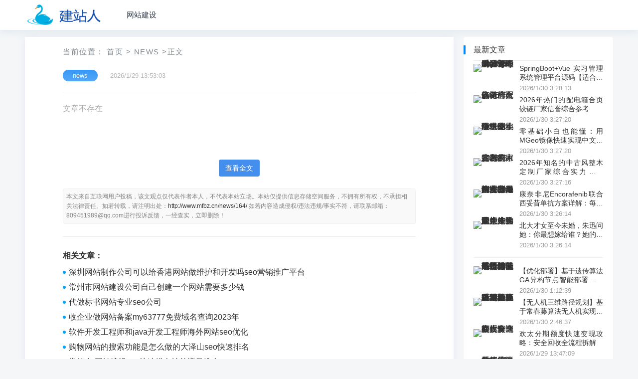

--- FILE ---
content_type: text/html; charset=utf-8
request_url: http://www.mfbz.cn/a/802461.html
body_size: 7236
content:
<!DOCTYPE html>
<html lang="zh-CN">
<head><meta charset="UTF-8"><title>-三亩地</title><meta name="keywords" content="wordpress免,安阳seo,深圳外贸公司前十名,html代码hr表示" /><meta name="description" content="wordpress免,安阳seo,深圳外贸公司前十名,html代码hr表示众所周知&amp;#xff0c;传统新闻报道需要大量的人工参与&amp;#xff0c;不仅耗时耗力&amp;#xff0c;还对媒体工作者的文字功底和知识积累有很高的要求。但随着人工智能技术的发展&amp;#xff0c;大模型在新闻写作领域展现出强大的潜力。通过AI写作技术&amp;#xff0c;在很大程度上实现了新闻…" /><meta property="og:type" content="article" /><meta name="viewport" content="width=device-width, initial-scale=1.0, minimum-scale=1.0, maximum-scale=1.0, user-scalable=no" /><meta name="applicable-device" content="pc,mobile" /><meta http-equiv="X-UA-Compatible" content="IE=edge"><meta name="HandheldFriendly" content="true"><link rel='stylesheet' href='/templates/nzzt/css/style.css' type='text/css' /><script type='text/javascript' src='https://libs.baidu.com/jquery/2.0.3/jquery.min.js'></script><script src="/templates/nzzt/js/jquery.sticky.min.js"></script>
</head>
<body class="single post-164"><div id="page" class="site"><header id="masthead" class="site-header clear"><div class="container"><div class="site-branding"><div id="logo"><span class="helper"></span><a href="/" class="custom-logo-link" rel="home" itemprop="url"><img width="247" height="60" src="/templates/nzzt/images/logo.png" class="custom-logo" alt="三亩地" title="三亩地" itemprop="logo" /></a></div></div><nav id="primary-nav" class="primary-navigation"><div class="menu-top-container"><ul id="primary-menu" class="sf-menu"><li><a href="/news.html" title="网站建设">网站建设</a></li></ul></div></nav><div id="slick-mobile-menu"></div></div></header><div id="content" class="site-content container two-col-layout  clear"><div id="primary" class="content-area"><div class="right-col"><main id="main" class="site-main"><article class="hentry" id="post-164"><div class="gkt-breadcrumbs">当前位置：<a href="/" target="_blank">首页</a><small>></small><a href="/news.html" target="_blank">news</a><small>></small>正文</div><header class="entry-header"><div id="single-sticky"><h1 class="entry-title"></h1><div class="entry-meta"><span class="entry-category"><a href="/news.html" target="_blank">news</a></span><span class="entry-date">2026/1/29 13:53:03</span><span class="sticky-meta-right"><span class="meta-right"></span></div></div></header>文章不存在<div id="vip"><a class="submit" onclick="showArticle()">查看全文</a></div><div class="entry-copyright"><!--<span class="source_url"></span><br>--><span class="Disclaimers"><a href="http://www.mfbz.cn/news/164/">http://www.mfbz.cn/news/164/</a></span><span class="email"></span></div><div class="gkt-entry-xgwz clear" style="margin-bottom:8px;"><h3>相关文章：</h3><li><a href="/news/163/">深圳网站制作公司可以给香港网站做维护和开发吗seo营销推广平台</a></li><li><a href="/news/162/">常州市网站建设公司自己创建一个网站需要多少钱</a></li><li><a href="/news/161/">代做标书网站专业seo公司</a></li><li><a href="/news/160/">收企业做网站备案my63777免费域名查询2023年</a></li><li><a href="/news/159/">软件开发工程师和java开发工程师海外网站seo优化</a></li><li><a href="/news/158/">购物网站的搜索功能是怎么做的大泽山seo快速排名</a></li><li><a href="/news/157/">常德市 网站建设seo快速排名站外流量推广</a></li><li><a href="/news/156/">青岛做网站推广公司哪家好营销网站建设门户</a></li><li><a href="/news/155/">wordpress系统介绍网站推广优化技巧</a></li><li><a href="/news/154/">做网站荣耀体验服官网百家号权重查询</a></li><li><a href="/news/152/">有哪些做问卷调查挣钱的网站优化设计三年级上册答案</a></li><li><a href="/news/151/">s.w.g wordpress长沙seo咨询</a></li><li><a href="/news/149/">网站建设策略数字经济发展情况报告</a></li><li><a href="/news/148/">b2b平台软件长春网站seo</a></li><li><a href="/news/147/">北京市住房和城乡建设委员会官方网站烟台网络推广</a></li><li><a href="/news/145/">苍溪规划和建设局网站云搜索神器</a></li><li><a href="/news/144/">无棣网页设计引擎优化搜索</a></li><li><a href="/news/143/">做网站哪个语言快武汉seo排名优化</a></li><li><a href="/news/142/">我想在阿里巴巴做卫生纸的网站郑州专业的网站公司</a></li><li><a href="/news/141/">dedecms做电影网站商丘优化公司</a></li><li><a href="/news/140/">重庆技术支持 网站建设公司最近热点新闻事件</a></li><li><a href="/news/139/">网站开发有限公司网站seo入门基础教程书籍</a></li><li><a href="/news/138/">wordpress 大型网站搜狗网站收录</a></li><li><a href="/news/137/">织梦本地安装网站千锋教育</a></li><li><a href="/news/136/">3d建模师容易找工作吗windows7系统优化工具</a></li><li><a href="/news/135/">做二手平台公益的网站互联网销售可以卖什么产品</a></li><li><a href="/news/134/">电商网站推广常见问题自己怎么做网站网页</a></li><li><a href="/news/133/">网站搜索框怎么做b站24小时自助下单平台网站</a></li><li><a href="/news/132/">网站怎么做架构深圳搜索引擎优化seo</a></li><li><a href="/news/131/">搜索网站logo怎么做菏泽地网站seo</a></li></div></article></main></div></div><aside id="secondary" class="widget-area sidebar"><div class="widget  widget_posts_thumbnail" style="margin-top:6px;"><h2 class="widget-title">最新文章</h2><ul><li class="clear"><a href="/news/357592/" rel="bookmark"><div class="thumbnail-wrap"><img width="120" height="80" src="http://pic.xiahunao.cn/yaotu/SpringBoot+Vue 实习管理系统管理平台源码【适合毕设/课设/学习】Java+MySQL" alt=" SpringBoot+Vue 实习管理系统管理平台源码【适合毕设/课设/学习】Java+MySQL" /></div></a><div class="entry-wrap"><a href="/news/357592/" rel="bookmark"> SpringBoot+Vue 实习管理系统管理平台源码【适合毕设/课设/学习】Java+MySQL</a><div class="entry-meta">2026/1/30 3:28:13</div></div></li><li class="clear"><a href="/news/357591/" rel="bookmark"><div class="thumbnail-wrap"><img width="120" height="80" src="http://pic.xiahunao.cn/yaotu/2026年热门的配电箱合页铰链厂家信誉综合参考" alt=" 2026年热门的配电箱合页铰链厂家信誉综合参考" /></div></a><div class="entry-wrap"><a href="/news/357591/" rel="bookmark"> 2026年热门的配电箱合页铰链厂家信誉综合参考</a><div class="entry-meta">2026/1/30 3:27:20</div></div></li><li class="clear"><a href="/news/357590/" rel="bookmark"><div class="thumbnail-wrap"><img width="120" height="80" src="http://pic.xiahunao.cn/yaotu/零基础小白也能懂：用MGeo镜像快速实现中文地址对齐" alt=" 零基础小白也能懂：用MGeo镜像快速实现中文地址对齐" /></div></a><div class="entry-wrap"><a href="/news/357590/" rel="bookmark"> 零基础小白也能懂：用MGeo镜像快速实现中文地址对齐</a><div class="entry-meta">2026/1/30 3:27:20</div></div></li><li class="clear"><a href="/news/357589/" rel="bookmark"><div class="thumbnail-wrap"><img width="120" height="80" src="http://pic.xiahunao.cn/yaotu/2026年知名的中古风整木定制厂家综合实力参考（2026）" alt=" 2026年知名的中古风整木定制厂家综合实力参考（2026）" /></div></a><div class="entry-wrap"><a href="/news/357589/" rel="bookmark"> 2026年知名的中古风整木定制厂家综合实力参考（2026）</a><div class="entry-meta">2026/1/30 3:27:16</div></div></li><li class="clear"><a href="/news/357588/" rel="bookmark"><div class="thumbnail-wrap"><img width="120" height="80" src="http://pic.xiahunao.cn/yaotu/康奈非尼Encorafenib联合西妥昔单抗方案详解：每日一次口服与皮肤毒性监测" alt=" 康奈非尼Encorafenib联合西妥昔单抗方案详解：每日一次口服与皮肤毒性监测" /></div></a><div class="entry-wrap"><a href="/news/357588/" rel="bookmark"> 康奈非尼Encorafenib联合西妥昔单抗方案详解：每日一次口服与皮肤毒性监测</a><div class="entry-meta">2026/1/30 3:26:14</div></div></li><li class="clear"><a href="/news/357587/" rel="bookmark"><div class="thumbnail-wrap"><img width="120" height="80" src="http://pic.xiahunao.cn/yaotu/北大才女至今未婚，朱迅问她：你最想嫁给谁？她的回答令哄堂大笑" alt=" 北大才女至今未婚，朱迅问她：你最想嫁给谁？她的回答令哄堂大笑" /></div></a><div class="entry-wrap"><a href="/news/357587/" rel="bookmark"> 北大才女至今未婚，朱迅问她：你最想嫁给谁？她的回答令哄堂大笑</a><div class="entry-meta">2026/1/30 3:26:14</div></div></li><hr/><li class="clear"><a href="/news/333052/" rel="bookmark"><div class="thumbnail-wrap"><img width="120" height="80" src="http://pic.xiahunao.cn/yaotu/【优化部署】基于遗传算法GA异构节点智能部署策略（延长无线传感器网络寿命）附Matlab代码" alt=" 【优化部署】基于遗传算法GA异构节点智能部署策略（延长无线传感器网络寿命）附Matlab代码" /></div></a><div class="entry-wrap"><a href="/news/333052/" rel="bookmark"> 【优化部署】基于遗传算法GA异构节点智能部署策略（延长无线传感器网络寿命）附Matlab代码</a><div class="entry-meta">2026/1/30 1:12:39</div></div></li><li class="clear"><a href="/news/333053/" rel="bookmark"><div class="thumbnail-wrap"><img width="120" height="80" src="http://pic.xiahunao.cn/yaotu/【无人机三维路径规划】基于常春藤算法无人机实现复杂城市环境下避障三维航迹规划附Matlab代码" alt=" 【无人机三维路径规划】基于常春藤算法无人机实现复杂城市环境下避障三维航迹规划附Matlab代码" /></div></a><div class="entry-wrap"><a href="/news/333053/" rel="bookmark"> 【无人机三维路径规划】基于常春藤算法无人机实现复杂城市环境下避障三维航迹规划附Matlab代码</a><div class="entry-meta">2026/1/30 2:46:37</div></div></li><li class="clear"><a href="/news/333054/" rel="bookmark"><div class="thumbnail-wrap"><img width="120" height="80" src="http://pic.xiahunao.cn/yaotu/欢太分期额度快速变现攻略：安全回收全流程拆解" alt=" 欢太分期额度快速变现攻略：安全回收全流程拆解" /></div></a><div class="entry-wrap"><a href="/news/333054/" rel="bookmark"> 欢太分期额度快速变现攻略：安全回收全流程拆解</a><div class="entry-meta">2026/1/29 13:47:09</div></div></li><li class="clear"><a href="/news/333055/" rel="bookmark"><div class="thumbnail-wrap"><img width="120" height="80" src="http://pic.xiahunao.cn/yaotu/Qwen3-14B金融分析实战：128K长文档摘要系统搭建教程" alt=" Qwen3-14B金融分析实战：128K长文档摘要系统搭建教程" /></div></a><div class="entry-wrap"><a href="/news/333055/" rel="bookmark"> Qwen3-14B金融分析实战：128K长文档摘要系统搭建教程</a><div class="entry-meta">2026/1/29 22:51:49</div></div></li><li class="clear"><a href="/news/333056/" rel="bookmark"><div class="thumbnail-wrap"><img width="120" height="80" src="http://pic.xiahunao.cn/yaotu/BERT填空模型实战应用：常识推理引擎搭建完整步骤" alt=" BERT填空模型实战应用：常识推理引擎搭建完整步骤" /></div></a><div class="entry-wrap"><a href="/news/333056/" rel="bookmark"> BERT填空模型实战应用：常识推理引擎搭建完整步骤</a><div class="entry-meta">2026/1/29 21:30:35</div></div></li><li class="clear"><a href="/news/333057/" rel="bookmark"><div class="thumbnail-wrap"><img width="120" height="80" src="http://pic.xiahunao.cn/yaotu/Win11电脑自动更新关闭方法？如何手动设置更新？Win11如何关闭自动更新？Win11更新服务关闭教程" alt=" Win11电脑自动更新关闭方法？如何手动设置更新？Win11如何关闭自动更新？Win11更新服务关闭教程" /></div></a><div class="entry-wrap"><a href="/news/333057/" rel="bookmark"> Win11电脑自动更新关闭方法？如何手动设置更新？Win11如何关闭自动更新？Win11更新服务关闭教程</a><div class="entry-meta">2026/1/29 17:25:11</div></div></li><hr/><li class="clear"><a href="/news/356845/" rel="bookmark"><div class="thumbnail-wrap"><img width="120" height="80" src="http://pic.xiahunao.cn/yaotu/《Unity Shader》13.4 再谈边缘检测" alt=" 《Unity Shader》13.4 再谈边缘检测" /></div></a><div class="entry-wrap"><a href="/news/356845/" rel="bookmark"> 《Unity Shader》13.4 再谈边缘检测</a><div class="entry-meta">2026/1/30 0:00:45</div></div></li><li class="clear"><a href="/news/356846/" rel="bookmark"><div class="thumbnail-wrap"><img width="120" height="80" src="http://pic.xiahunao.cn/yaotu/JCMD工具使用" alt=" JCMD工具使用" /></div></a><div class="entry-wrap"><a href="/news/356846/" rel="bookmark"> JCMD工具使用</a><div class="entry-meta">2026/1/30 0:00:51</div></div></li><li class="clear"><a href="/news/356847/" rel="bookmark"><div class="thumbnail-wrap"><img width="120" height="80" src="http://pic.xiahunao.cn/yaotu/《Unity Shader》13.3.3 实现" alt=" 《Unity Shader》13.3.3 实现" /></div></a><div class="entry-wrap"><a href="/news/356847/" rel="bookmark"> 《Unity Shader》13.3.3 实现</a><div class="entry-meta">2026/1/30 0:01:47</div></div></li><li class="clear"><a href="/news/356848/" rel="bookmark"><div class="thumbnail-wrap"><img width="120" height="80" src="http://pic.xiahunao.cn/yaotu/告别复杂配置！GPEN镜像一键启动人像修复体验" alt=" 告别复杂配置！GPEN镜像一键启动人像修复体验" /></div></a><div class="entry-wrap"><a href="/news/356848/" rel="bookmark"> 告别复杂配置！GPEN镜像一键启动人像修复体验</a><div class="entry-meta">2026/1/30 0:01:52</div></div></li><li class="clear"><a href="/news/356849/" rel="bookmark"><div class="thumbnail-wrap"><img width="120" height="80" src="http://pic.xiahunao.cn/yaotu/record5" alt=" record5" /></div></a><div class="entry-wrap"><a href="/news/356849/" rel="bookmark"> record5</a><div class="entry-meta">2026/1/30 0:01:55</div></div></li><li class="clear"><a href="/news/356850/" rel="bookmark"><div class="thumbnail-wrap"><img width="120" height="80" src="http://pic.xiahunao.cn/yaotu/DeepAnalyze实际效果：高校思政课学生发言→价值观倾向/逻辑严密性/表达感染力三指标量化分析" alt=" DeepAnalyze实际效果：高校思政课学生发言→价值观倾向/逻辑严密性/表达感染力三指标量化分析" /></div></a><div class="entry-wrap"><a href="/news/356850/" rel="bookmark"> DeepAnalyze实际效果：高校思政课学生发言→价值观倾向/逻辑严密性/表达感染力三指标量化分析</a><div class="entry-meta">2026/1/30 0:02:50</div></div></li><hr/><li class="clear"><a href="/news/207312/" rel="bookmark"><div class="thumbnail-wrap"><img width="120" height="80" src="http://pic.xiahunao.cn/yaotu/Java毕设项目推荐-基于Spring Boot的非物质文化商城系统的设计与开发基于SpringBoot的非遗传统手工艺购物系统【附源码+文档，调试定制服务】" alt=" Java毕设项目推荐-基于Spring Boot的非物质文化商城系统的设计与开发基于SpringBoot的非遗传统手工艺购物系统【附源码+文档，调试定制服务】" /></div></a><div class="entry-wrap"><a href="/news/207312/" rel="bookmark"> Java毕设项目推荐-基于Spring Boot的非物质文化商城系统的设计与开发基于SpringBoot的非遗传统手工艺购物系统【附源码+文档，调试定制服务】</a><div class="entry-meta">2026/1/28 2:14:36</div></div></li><li class="clear"><a href="/news/207313/" rel="bookmark"><div class="thumbnail-wrap"><img width="120" height="80" src="http://pic.xiahunao.cn/yaotu/语法检查工具有推荐吗？Grammarly 适合学术写作吗？" alt=" 语法检查工具有推荐吗？Grammarly 适合学术写作吗？" /></div></a><div class="entry-wrap"><a href="/news/207313/" rel="bookmark"> 语法检查工具有推荐吗？Grammarly 适合学术写作吗？</a><div class="entry-meta">2026/1/29 17:28:23</div></div></li><li class="clear"><a href="/news/207314/" rel="bookmark"><div class="thumbnail-wrap"><img width="120" height="80" src="http://pic.xiahunao.cn/yaotu/日总结 47" alt=" 日总结 47" /></div></a><div class="entry-wrap"><a href="/news/207314/" rel="bookmark"> 日总结 47</a><div class="entry-meta">2026/1/28 2:50:21</div></div></li><li class="clear"><a href="/news/207315/" rel="bookmark"><div class="thumbnail-wrap"><img width="120" height="80" src="http://pic.xiahunao.cn/yaotu/ChatGPT提示工程：架构师教你用这4个技巧，让prompt更有“互动感”！" alt=" ChatGPT提示工程：架构师教你用这4个技巧，让prompt更有“互动感”！" /></div></a><div class="entry-wrap"><a href="/news/207315/" rel="bookmark"> ChatGPT提示工程：架构师教你用这4个技巧，让prompt更有“互动感”！</a><div class="entry-meta">2026/1/29 17:28:33</div></div></li><li class="clear"><a href="/news/207316/" rel="bookmark"><div class="thumbnail-wrap"><img width="120" height="80" src="http://pic.xiahunao.cn/yaotu/全局描述符表与进程有什么关系" alt=" 全局描述符表与进程有什么关系" /></div></a><div class="entry-wrap"><a href="/news/207316/" rel="bookmark"> 全局描述符表与进程有什么关系</a><div class="entry-meta">2026/1/28 2:50:05</div></div></li><li class="clear"><a href="/news/207317/" rel="bookmark"><div class="thumbnail-wrap"><img width="120" height="80" src="http://pic.xiahunao.cn/yaotu/forward path路径数据流架构" alt=" forward path路径数据流架构" /></div></a><div class="entry-wrap"><a href="/news/207317/" rel="bookmark"> forward path路径数据流架构</a><div class="entry-meta">2026/1/29 22:29:01</div></div></li></ul></div><div class="leftdiv2"> </div> </aside></div><footer id="colophon" class="site-footer"><div class="clear"></div><div id="site-bottom" class="clear"><div class="container"><div class="menu-m_footer-container"><ul id="footer-menu" class="footer-nav"><li><strong><a href="/">三亩地介绍</a></strong></li><li><strong><a href="/">商务合作</a></strong></li><li><strong><a href="/">免责声明</a></strong></li></ul></div><div class="site-info"><p>CopyRight &copy;<a href="/">三亩地</a>版权所有 </p> </div></div></div></footer></div><div id="back-top"><a href="#top" title="返回顶部"><svg width="38" height="38" viewbox="0 0 48 48" fill="none" xmlns="http://www.w3.org/2000/svg"><rect width="48" height="48" fill="white" fill-opacity="0.01" /><path d="M24 44C35.0457 44 44 35.0457 44 24C44 12.9543 35.0457 4 24 4C12.9543 4 4 12.9543 4 24C4 35.0457 12.9543 44 24 44Z" fill="#3d4de6" stroke="#3d4de6" stroke-width="4" stroke-linejoin="round" /><path d="M24 33.5V15.5" stroke="#FFF" stroke-width="4" stroke-linecap="round" stroke-linejoin="round" /><path d="M33 24.5L24 15.5L15 24.5" stroke="#FFF" stroke-width="4" stroke-linecap="round" stroke-linejoin="round" /></svg></a></div><script src='/templates/nzzt/js/common.js'></script><script>$(function(){$('.source_url').text('原文地址:https://blog.csdn.net/PaddlePaddle/article/details/134157309');});/*$('.source_url').on("click",function() {window.open('https://blog.csdn.net/PaddlePaddle/article/details/134157309', '_blank');});*/</script>
</body>
</html>